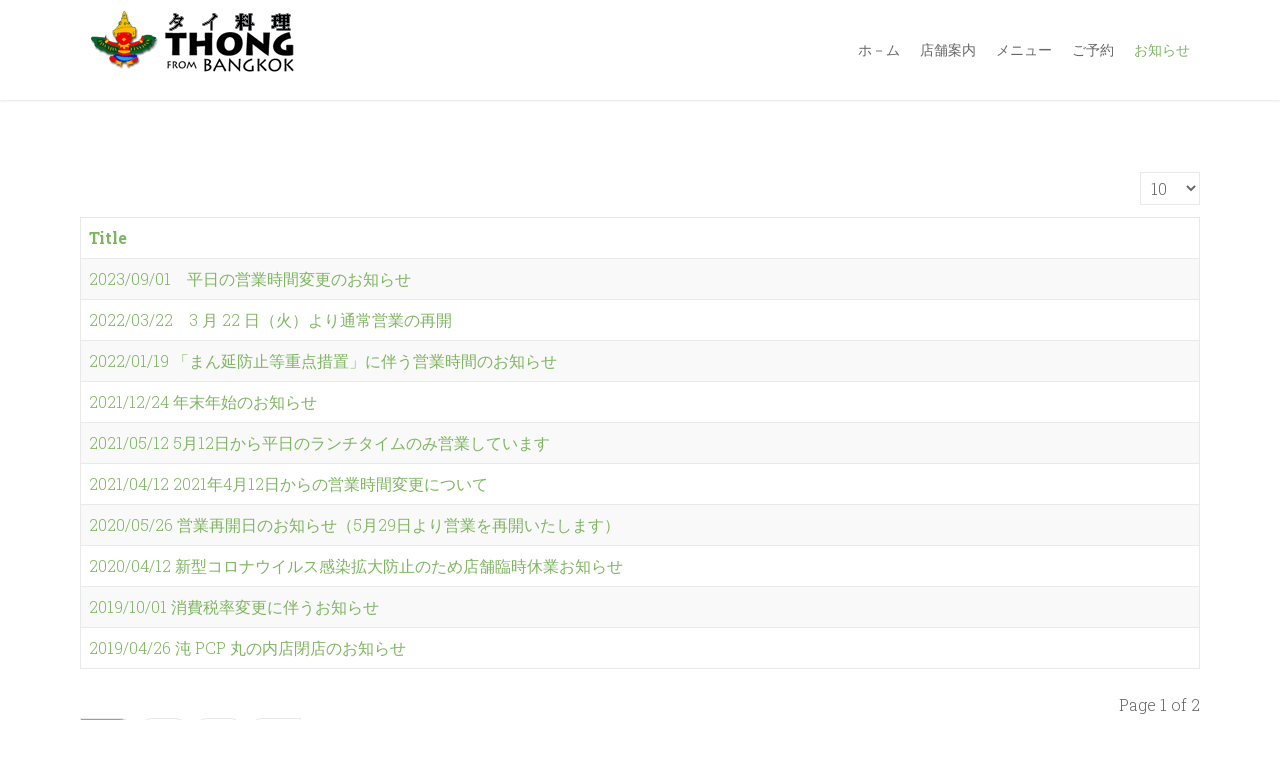

--- FILE ---
content_type: text/html; charset=utf-8
request_url: https://thongjapan.com/index.php/2016-01-30-13-45-52
body_size: 12910
content:
<!DOCTYPE HTML>
<html lang="en-gb" dir="ltr"  data-config='{"twitter":0,"plusone":0,"facebook":0,"style":"taverna"}'>

    <head>
    <meta charset="utf-8">
<meta http-equiv="X-UA-Compatible" content="IE=edge">
<base href="https://thongjapan.com/index.php/2016-01-30-13-45-52" />
	<meta name="keywords" content="沌：タイ料理レストラン沌：日本橋　タイレストラン" />
	<meta name="description" content="沌：タイ料理レストラン沌：日本橋　丸の内　汐留" />
	<meta name="generator" content="Joomla! - Open Source Content Management" />
	<title>沌　タイ料理：お知らせ</title>
	<link href="/index.php/2016-01-30-13-45-52?format=feed&amp;type=rss" rel="alternate" type="application/rss+xml" title="RSS 2.0" />
	<link href="/index.php/2016-01-30-13-45-52?format=feed&amp;type=atom" rel="alternate" type="application/atom+xml" title="Atom 1.0" />
	<link href="/templates/yoo_gusto/favicon.ico" rel="shortcut icon" type="image/vnd.microsoft.icon" />
	<link href="/plugins/system/jce/css/content.css?badb4208be409b1335b815dde676300e" rel="stylesheet" type="text/css" />
	<style type="text/css">

.hide { display: none; }
.table-noheader { border-collapse: collapse; }
.table-noheader thead { display: none; }

	</style>
	<script type="application/json" class="joomla-script-options new">{"csrf.token":"54f447836a732bf5fb936f265a500765","system.paths":{"root":"","base":""}}</script>
	<script src="/media/jui/js/jquery.min.js?c4486d3525dc2c80901613c491256251" type="text/javascript"></script>
	<script src="/media/jui/js/jquery-noconflict.js?c4486d3525dc2c80901613c491256251" type="text/javascript"></script>
	<script src="/media/jui/js/jquery-migrate.min.js?c4486d3525dc2c80901613c491256251" type="text/javascript"></script>
	<script src="/media/system/js/caption.js?c4486d3525dc2c80901613c491256251" type="text/javascript"></script>
	<script src="/media/system/js/core.js?c4486d3525dc2c80901613c491256251" type="text/javascript"></script>
	<script src="/media/jui/js/bootstrap.min.js?c4486d3525dc2c80901613c491256251" type="text/javascript"></script>
	<script src="/cache/widgetkit/uikit-413c5a05.js" type="text/javascript"></script>
	<script src="/cache/widgetkit/wk-scripts-44b2126d.js" type="text/javascript"></script>
	<script type="text/javascript">
jQuery(window).on('load',  function() {
				new JCaption('img.caption');
			});jQuery(function($){ initPopovers(); $("body").on("subform-row-add", initPopovers); function initPopovers (event, container) { $(container || document).find(".hasPopover").popover({"html": true,"trigger": "hover focus","container": "body"});} });
	</script>

<link rel="apple-touch-icon-precomposed" href="/templates/yoo_gusto/apple_touch_icon.png">
<link rel="stylesheet" href="/templates/yoo_gusto/styles/taverna/css/bootstrap.css">
<link rel="stylesheet" href="/templates/yoo_gusto/styles/taverna/css/theme.css">
<link rel="stylesheet" href="/templates/yoo_gusto/css/custom.css">
<script src="/templates/yoo_gusto/warp/vendor/uikit/js/uikit.js"></script>
<script src="/templates/yoo_gusto/warp/vendor/uikit/js/components/autocomplete.js"></script>
<script src="/templates/yoo_gusto/warp/vendor/uikit/js/components/datepicker.js"></script>
<script src="/templates/yoo_gusto/warp/vendor/uikit/js/components/search.js"></script>
<script src="/templates/yoo_gusto/warp/vendor/uikit/js/components/sticky.js"></script>
<script src="/templates/yoo_gusto/warp/vendor/uikit/js/components/timepicker.js"></script>
<script src="/templates/yoo_gusto/warp/vendor/uikit/js/components/tooltip.js"></script>
<script src="/templates/yoo_gusto/warp/js/social.js"></script>
<script src="/templates/yoo_gusto/js/theme.js"></script>
    </head>

    <body class="tm-noblog     ">

        
                 <div class="tm-navbar " >
            <div class="uk-container uk-container-center">

                <nav class="tm-navbar-container">

                                        <div class="tm-nav-logo uk-hidden-small">
                        <a class="tm-logo uk-navbar-brand uk-responsive-width uk-responsive-height" href="https://thongjapan.com">
	<p><img src="/images/logo2.gif" alt="main logo" width="218" height="70" /> </p></a>
                    </div>
                    
                                        <div class="tm-nav uk-hidden-small">
                        <ul class="uk-navbar-nav uk-hidden-small">
<li><a href="/index.php">ホ－ム</a></li><li class="uk-parent" data-uk-dropdown="{}" aria-haspopup="true" aria-expanded="false"><a href="/index.php/shop">店舗案内</a><div class="uk-dropdown uk-dropdown-navbar uk-dropdown-width-1"><div class="uk-grid uk-dropdown-grid"><div class="uk-width-1-1"><ul class="uk-nav uk-nav-navbar"><li><a href="/index.php/shop/coredo">沌：コレド日本橋店</a></li><li><a href="/index.php/shop/maru">沌：丸ビル店</a></li></ul></div></div></div></li><li><a href="/index.php/menus">メニュー</a></li><li class="uk-parent" data-uk-dropdown="{}" aria-haspopup="true" aria-expanded="false"><a href="/index.php/contact">ご予約</a><div class="uk-dropdown uk-dropdown-navbar uk-dropdown-width-1"><div class="uk-grid uk-dropdown-grid"><div class="uk-width-1-1"><ul class="uk-nav uk-nav-navbar"><li><a href="/index.php/contact/res-coredo">沌 コレド日本橋店</a></li></ul></div></div></div></li><li class="uk-active"><a href="/index.php/2016-01-30-13-45-52">お知らせ</a></li></ul>                    </div>
                    
                    
                                        <div class="uk-navbar-content uk-navbar-center uk-visible-small">
                        <a class="uk-responsive-width uk-responsive-height" href="https://thongjapan.com">
	<p><img src="/images/mainpage/logo2.gif" alt="logo2" /></p></a>
                    </div>
                    
                </nav>

            </div>
        </div>
        
        
        
        
        
                <div id="tm-main" class="tm-block-main uk-block uk-block-default" >

            <div class="uk-container uk-container-center">

                <div class="tm-middle uk-grid" data-uk-grid-match data-uk-grid-margin>

                                        <div class="tm-main uk-width-medium-1-1">

                        
                                                <main id="tm-content" class="tm-content">

                            
                            <div id="system-message-container">
</div>
<div class="category-list">

<div>
	<div class="content-category">
		
				
							
				<form action="https://thongjapan.com/index.php/2016-01-30-13-45-52" method="post" name="adminForm" id="adminForm" class="form-inline">
	<fieldset class="filters btn-toolbar clearfix">
		<legend class="hide">Filters</legend>
							<div class="btn-group pull-right">
				<label for="limit" class="element-invisible">
					Display #				</label>
				<select id="limit" name="limit" class="inputbox input-mini" size="1" onchange="this.form.submit()">
	<option value="5">5</option>
	<option value="10" selected="selected">10</option>
	<option value="15">15</option>
	<option value="20">20</option>
	<option value="25">25</option>
	<option value="30">30</option>
	<option value="50">50</option>
	<option value="100">100</option>
	<option value="0">All</option>
</select>
			</div>
		
		<input type="hidden" name="filter_order" value="" />
		<input type="hidden" name="filter_order_Dir" value="" />
		<input type="hidden" name="limitstart" value="" />
		<input type="hidden" name="task" value="" />
	</fieldset>

	<div class="control-group hide pull-right">
		<div class="controls">
			<button type="submit" name="filter_submit" class="btn btn-primary">Filter</button>
		</div>
	</div>


	<table class="category table table-striped table-bordered table-hover">
		<caption class="hide">List of articles in category news</caption>
		<thead>
			<tr>
				<th scope="col" id="categorylist_header_title">
					<a href="#" onclick="Joomla.tableOrdering('a.title','asc','', document.getElementById('adminForm'));return false;" class="hasPopover" title="Title" data-content="Select to sort by this column" data-placement="top">Title</a>				</th>
																											</tr>
		</thead>
		<tbody>
									<tr class="cat-list-row0" >
						<td headers="categorylist_header_title" class="list-title">
									<a href="/index.php/2016-01-30-13-45-52/65-2022-04-02-16-18-31">
						2023/09/01　平日の営業時間変更のお知らせ					</a>
																								</td>
																					</tr>
									<tr class="cat-list-row1" >
						<td headers="categorylist_header_title" class="list-title">
									<a href="/index.php/2016-01-30-13-45-52/63-2022-03-22">
						2022/03/22　3 月 22 日（火）より通常営業の再開					</a>
																								</td>
																					</tr>
									<tr class="cat-list-row0" >
						<td headers="categorylist_header_title" class="list-title">
									<a href="/index.php/2016-01-30-13-45-52/62-2022-01-19">
						2022/01/19 「まん延防止等重点措置」に伴う営業時間のお知らせ					</a>
																								</td>
																					</tr>
									<tr class="cat-list-row1" >
						<td headers="categorylist_header_title" class="list-title">
									<a href="/index.php/2016-01-30-13-45-52/61-2021-12-24">
						2021/12/24 年末年始のお知らせ					</a>
																								</td>
																					</tr>
									<tr class="cat-list-row0" >
						<td headers="categorylist_header_title" class="list-title">
									<a href="/index.php/2016-01-30-13-45-52/60-2021-05-12-5-12">
						2021/05/12 5月12日から平日のランチタイムのみ営業しています					</a>
																								</td>
																					</tr>
									<tr class="cat-list-row1" >
						<td headers="categorylist_header_title" class="list-title">
									<a href="/index.php/2016-01-30-13-45-52/59-2021-04-12-2021-4-12">
						2021/04/12 2021年4月12日からの営業時間変更について					</a>
																								</td>
																					</tr>
									<tr class="cat-list-row0" >
						<td headers="categorylist_header_title" class="list-title">
									<a href="/index.php/2016-01-30-13-45-52/58-2020-05-26">
						2020/05/26 営業再開日のお知らせ（5月29日より営業を再開いたします）					</a>
																								</td>
																					</tr>
									<tr class="cat-list-row1" >
						<td headers="categorylist_header_title" class="list-title">
									<a href="/index.php/2016-01-30-13-45-52/57-2020-04-12">
						2020/04/12 新型コロナウイルス感染拡大防止のため店舗臨時休業お知らせ					</a>
																								</td>
																					</tr>
									<tr class="cat-list-row0" >
						<td headers="categorylist_header_title" class="list-title">
									<a href="/index.php/2016-01-30-13-45-52/56-2019-10-01">
						2019/10/01 消費税率変更に伴うお知らせ					</a>
																								</td>
																					</tr>
									<tr class="cat-list-row1" >
						<td headers="categorylist_header_title" class="list-title">
									<a href="/index.php/2016-01-30-13-45-52/55-2019-04-26-pcp">
						2019/04/26 沌 PCP 丸の内店閉店のお知らせ					</a>
																								</td>
																					</tr>
				</tbody>
	</table>


			<div class="pagination">

							<p class="counter pull-right">
					Page 1 of 2				</p>
			
			<ul class="uk-pagination">
<li class="uk-active"><span>1</span></li>
<li><a class="" href="/index.php/2016-01-30-13-45-52?start=10" title="">2</a></li>
<li><a class="next" href="/index.php/2016-01-30-13-45-52?start=10" title="Next"><i class="uk-icon-angle-right"></i></a></li>
<li><a class="last" href="/index.php/2016-01-30-13-45-52?start=10" title="End"><i class="uk-icon-angle-double-right"></i></a></li>
</ul>		</div>
	</form>

			</div>
</div>


</div>

                        </main>
                        
                        
                    </div>
                    
                    
                </div>

            </div>

        </div>
        
        
        
        
        
        
        <div id="tm-footer" class="tm-block-footer">
            <div class="uk-container uk-container-center">

                        <footer class="tm-footer tm-link-muted">

                                <a id="tm-anchor-bottom" class="tm-totop-scroller" data-uk-smooth-scroll href="#"></a>
                
                <div class="uk-panel">
	<p>© Copyright 2000-2023 タイ料理レストラン沌</p></div>
            </footer>
            
            </div>
        </div>

        
        
        
        
    <div style="position: absolute; top: 0px; left: -3469px;">Create a Joomla website with Joomla Templates. These Joomla Themes are reviewed and tested for optimal performance. <a target="_blank" href="http://bigtheme.net/joomla">High Quality, Premium Joomla Templates for Your Site</a></div></body>
</html>
